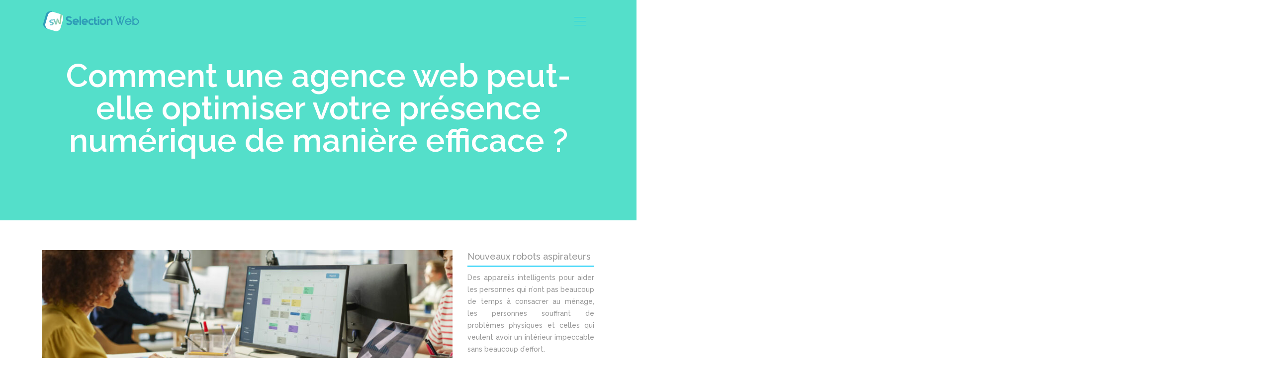

--- FILE ---
content_type: text/html; charset=UTF-8
request_url: https://www.selection-web.fr/comment-une-agence-web-peut-elle-optimiser-votre-presence-numerique-de-maniere-efficace/
body_size: 9137
content:
<!DOCTYPE html>
<html>
<head lang="fr-FR">
<meta charset="UTF-8">
<meta name="viewport" content="width=device-width">
<link rel="shortcut icon" href="https://www.selection-web.fr/wp-content/uploads/2018/12/favicon-selection-web.png" /><link val="default" ver="v 3.18.4" />
<meta name='robots' content='max-image-preview:large' />
<link rel='dns-prefetch' href='//stackpath.bootstrapcdn.com' />
<title></title><meta name="description" content=""><link rel="alternate" title="oEmbed (JSON)" type="application/json+oembed" href="https://www.selection-web.fr/wp-json/oembed/1.0/embed?url=https%3A%2F%2Fwww.selection-web.fr%2Fcomment-une-agence-web-peut-elle-optimiser-votre-presence-numerique-de-maniere-efficace%2F" />
<link rel="alternate" title="oEmbed (XML)" type="text/xml+oembed" href="https://www.selection-web.fr/wp-json/oembed/1.0/embed?url=https%3A%2F%2Fwww.selection-web.fr%2Fcomment-une-agence-web-peut-elle-optimiser-votre-presence-numerique-de-maniere-efficace%2F&#038;format=xml" />
<style id='wp-img-auto-sizes-contain-inline-css' type='text/css'>
img:is([sizes=auto i],[sizes^="auto," i]){contain-intrinsic-size:3000px 1500px}
/*# sourceURL=wp-img-auto-sizes-contain-inline-css */
</style>
<style id='wp-block-library-inline-css' type='text/css'>
:root{--wp-block-synced-color:#7a00df;--wp-block-synced-color--rgb:122,0,223;--wp-bound-block-color:var(--wp-block-synced-color);--wp-editor-canvas-background:#ddd;--wp-admin-theme-color:#007cba;--wp-admin-theme-color--rgb:0,124,186;--wp-admin-theme-color-darker-10:#006ba1;--wp-admin-theme-color-darker-10--rgb:0,107,160.5;--wp-admin-theme-color-darker-20:#005a87;--wp-admin-theme-color-darker-20--rgb:0,90,135;--wp-admin-border-width-focus:2px}@media (min-resolution:192dpi){:root{--wp-admin-border-width-focus:1.5px}}.wp-element-button{cursor:pointer}:root .has-very-light-gray-background-color{background-color:#eee}:root .has-very-dark-gray-background-color{background-color:#313131}:root .has-very-light-gray-color{color:#eee}:root .has-very-dark-gray-color{color:#313131}:root .has-vivid-green-cyan-to-vivid-cyan-blue-gradient-background{background:linear-gradient(135deg,#00d084,#0693e3)}:root .has-purple-crush-gradient-background{background:linear-gradient(135deg,#34e2e4,#4721fb 50%,#ab1dfe)}:root .has-hazy-dawn-gradient-background{background:linear-gradient(135deg,#faaca8,#dad0ec)}:root .has-subdued-olive-gradient-background{background:linear-gradient(135deg,#fafae1,#67a671)}:root .has-atomic-cream-gradient-background{background:linear-gradient(135deg,#fdd79a,#004a59)}:root .has-nightshade-gradient-background{background:linear-gradient(135deg,#330968,#31cdcf)}:root .has-midnight-gradient-background{background:linear-gradient(135deg,#020381,#2874fc)}:root{--wp--preset--font-size--normal:16px;--wp--preset--font-size--huge:42px}.has-regular-font-size{font-size:1em}.has-larger-font-size{font-size:2.625em}.has-normal-font-size{font-size:var(--wp--preset--font-size--normal)}.has-huge-font-size{font-size:var(--wp--preset--font-size--huge)}.has-text-align-center{text-align:center}.has-text-align-left{text-align:left}.has-text-align-right{text-align:right}.has-fit-text{white-space:nowrap!important}#end-resizable-editor-section{display:none}.aligncenter{clear:both}.items-justified-left{justify-content:flex-start}.items-justified-center{justify-content:center}.items-justified-right{justify-content:flex-end}.items-justified-space-between{justify-content:space-between}.screen-reader-text{border:0;clip-path:inset(50%);height:1px;margin:-1px;overflow:hidden;padding:0;position:absolute;width:1px;word-wrap:normal!important}.screen-reader-text:focus{background-color:#ddd;clip-path:none;color:#444;display:block;font-size:1em;height:auto;left:5px;line-height:normal;padding:15px 23px 14px;text-decoration:none;top:5px;width:auto;z-index:100000}html :where(.has-border-color){border-style:solid}html :where([style*=border-top-color]){border-top-style:solid}html :where([style*=border-right-color]){border-right-style:solid}html :where([style*=border-bottom-color]){border-bottom-style:solid}html :where([style*=border-left-color]){border-left-style:solid}html :where([style*=border-width]){border-style:solid}html :where([style*=border-top-width]){border-top-style:solid}html :where([style*=border-right-width]){border-right-style:solid}html :where([style*=border-bottom-width]){border-bottom-style:solid}html :where([style*=border-left-width]){border-left-style:solid}html :where(img[class*=wp-image-]){height:auto;max-width:100%}:where(figure){margin:0 0 1em}html :where(.is-position-sticky){--wp-admin--admin-bar--position-offset:var(--wp-admin--admin-bar--height,0px)}@media screen and (max-width:600px){html :where(.is-position-sticky){--wp-admin--admin-bar--position-offset:0px}}

/*# sourceURL=wp-block-library-inline-css */
</style><style id='global-styles-inline-css' type='text/css'>
:root{--wp--preset--aspect-ratio--square: 1;--wp--preset--aspect-ratio--4-3: 4/3;--wp--preset--aspect-ratio--3-4: 3/4;--wp--preset--aspect-ratio--3-2: 3/2;--wp--preset--aspect-ratio--2-3: 2/3;--wp--preset--aspect-ratio--16-9: 16/9;--wp--preset--aspect-ratio--9-16: 9/16;--wp--preset--color--black: #000000;--wp--preset--color--cyan-bluish-gray: #abb8c3;--wp--preset--color--white: #ffffff;--wp--preset--color--pale-pink: #f78da7;--wp--preset--color--vivid-red: #cf2e2e;--wp--preset--color--luminous-vivid-orange: #ff6900;--wp--preset--color--luminous-vivid-amber: #fcb900;--wp--preset--color--light-green-cyan: #7bdcb5;--wp--preset--color--vivid-green-cyan: #00d084;--wp--preset--color--pale-cyan-blue: #8ed1fc;--wp--preset--color--vivid-cyan-blue: #0693e3;--wp--preset--color--vivid-purple: #9b51e0;--wp--preset--gradient--vivid-cyan-blue-to-vivid-purple: linear-gradient(135deg,rgb(6,147,227) 0%,rgb(155,81,224) 100%);--wp--preset--gradient--light-green-cyan-to-vivid-green-cyan: linear-gradient(135deg,rgb(122,220,180) 0%,rgb(0,208,130) 100%);--wp--preset--gradient--luminous-vivid-amber-to-luminous-vivid-orange: linear-gradient(135deg,rgb(252,185,0) 0%,rgb(255,105,0) 100%);--wp--preset--gradient--luminous-vivid-orange-to-vivid-red: linear-gradient(135deg,rgb(255,105,0) 0%,rgb(207,46,46) 100%);--wp--preset--gradient--very-light-gray-to-cyan-bluish-gray: linear-gradient(135deg,rgb(238,238,238) 0%,rgb(169,184,195) 100%);--wp--preset--gradient--cool-to-warm-spectrum: linear-gradient(135deg,rgb(74,234,220) 0%,rgb(151,120,209) 20%,rgb(207,42,186) 40%,rgb(238,44,130) 60%,rgb(251,105,98) 80%,rgb(254,248,76) 100%);--wp--preset--gradient--blush-light-purple: linear-gradient(135deg,rgb(255,206,236) 0%,rgb(152,150,240) 100%);--wp--preset--gradient--blush-bordeaux: linear-gradient(135deg,rgb(254,205,165) 0%,rgb(254,45,45) 50%,rgb(107,0,62) 100%);--wp--preset--gradient--luminous-dusk: linear-gradient(135deg,rgb(255,203,112) 0%,rgb(199,81,192) 50%,rgb(65,88,208) 100%);--wp--preset--gradient--pale-ocean: linear-gradient(135deg,rgb(255,245,203) 0%,rgb(182,227,212) 50%,rgb(51,167,181) 100%);--wp--preset--gradient--electric-grass: linear-gradient(135deg,rgb(202,248,128) 0%,rgb(113,206,126) 100%);--wp--preset--gradient--midnight: linear-gradient(135deg,rgb(2,3,129) 0%,rgb(40,116,252) 100%);--wp--preset--font-size--small: 13px;--wp--preset--font-size--medium: 20px;--wp--preset--font-size--large: 36px;--wp--preset--font-size--x-large: 42px;--wp--preset--spacing--20: 0.44rem;--wp--preset--spacing--30: 0.67rem;--wp--preset--spacing--40: 1rem;--wp--preset--spacing--50: 1.5rem;--wp--preset--spacing--60: 2.25rem;--wp--preset--spacing--70: 3.38rem;--wp--preset--spacing--80: 5.06rem;--wp--preset--shadow--natural: 6px 6px 9px rgba(0, 0, 0, 0.2);--wp--preset--shadow--deep: 12px 12px 50px rgba(0, 0, 0, 0.4);--wp--preset--shadow--sharp: 6px 6px 0px rgba(0, 0, 0, 0.2);--wp--preset--shadow--outlined: 6px 6px 0px -3px rgb(255, 255, 255), 6px 6px rgb(0, 0, 0);--wp--preset--shadow--crisp: 6px 6px 0px rgb(0, 0, 0);}:where(.is-layout-flex){gap: 0.5em;}:where(.is-layout-grid){gap: 0.5em;}body .is-layout-flex{display: flex;}.is-layout-flex{flex-wrap: wrap;align-items: center;}.is-layout-flex > :is(*, div){margin: 0;}body .is-layout-grid{display: grid;}.is-layout-grid > :is(*, div){margin: 0;}:where(.wp-block-columns.is-layout-flex){gap: 2em;}:where(.wp-block-columns.is-layout-grid){gap: 2em;}:where(.wp-block-post-template.is-layout-flex){gap: 1.25em;}:where(.wp-block-post-template.is-layout-grid){gap: 1.25em;}.has-black-color{color: var(--wp--preset--color--black) !important;}.has-cyan-bluish-gray-color{color: var(--wp--preset--color--cyan-bluish-gray) !important;}.has-white-color{color: var(--wp--preset--color--white) !important;}.has-pale-pink-color{color: var(--wp--preset--color--pale-pink) !important;}.has-vivid-red-color{color: var(--wp--preset--color--vivid-red) !important;}.has-luminous-vivid-orange-color{color: var(--wp--preset--color--luminous-vivid-orange) !important;}.has-luminous-vivid-amber-color{color: var(--wp--preset--color--luminous-vivid-amber) !important;}.has-light-green-cyan-color{color: var(--wp--preset--color--light-green-cyan) !important;}.has-vivid-green-cyan-color{color: var(--wp--preset--color--vivid-green-cyan) !important;}.has-pale-cyan-blue-color{color: var(--wp--preset--color--pale-cyan-blue) !important;}.has-vivid-cyan-blue-color{color: var(--wp--preset--color--vivid-cyan-blue) !important;}.has-vivid-purple-color{color: var(--wp--preset--color--vivid-purple) !important;}.has-black-background-color{background-color: var(--wp--preset--color--black) !important;}.has-cyan-bluish-gray-background-color{background-color: var(--wp--preset--color--cyan-bluish-gray) !important;}.has-white-background-color{background-color: var(--wp--preset--color--white) !important;}.has-pale-pink-background-color{background-color: var(--wp--preset--color--pale-pink) !important;}.has-vivid-red-background-color{background-color: var(--wp--preset--color--vivid-red) !important;}.has-luminous-vivid-orange-background-color{background-color: var(--wp--preset--color--luminous-vivid-orange) !important;}.has-luminous-vivid-amber-background-color{background-color: var(--wp--preset--color--luminous-vivid-amber) !important;}.has-light-green-cyan-background-color{background-color: var(--wp--preset--color--light-green-cyan) !important;}.has-vivid-green-cyan-background-color{background-color: var(--wp--preset--color--vivid-green-cyan) !important;}.has-pale-cyan-blue-background-color{background-color: var(--wp--preset--color--pale-cyan-blue) !important;}.has-vivid-cyan-blue-background-color{background-color: var(--wp--preset--color--vivid-cyan-blue) !important;}.has-vivid-purple-background-color{background-color: var(--wp--preset--color--vivid-purple) !important;}.has-black-border-color{border-color: var(--wp--preset--color--black) !important;}.has-cyan-bluish-gray-border-color{border-color: var(--wp--preset--color--cyan-bluish-gray) !important;}.has-white-border-color{border-color: var(--wp--preset--color--white) !important;}.has-pale-pink-border-color{border-color: var(--wp--preset--color--pale-pink) !important;}.has-vivid-red-border-color{border-color: var(--wp--preset--color--vivid-red) !important;}.has-luminous-vivid-orange-border-color{border-color: var(--wp--preset--color--luminous-vivid-orange) !important;}.has-luminous-vivid-amber-border-color{border-color: var(--wp--preset--color--luminous-vivid-amber) !important;}.has-light-green-cyan-border-color{border-color: var(--wp--preset--color--light-green-cyan) !important;}.has-vivid-green-cyan-border-color{border-color: var(--wp--preset--color--vivid-green-cyan) !important;}.has-pale-cyan-blue-border-color{border-color: var(--wp--preset--color--pale-cyan-blue) !important;}.has-vivid-cyan-blue-border-color{border-color: var(--wp--preset--color--vivid-cyan-blue) !important;}.has-vivid-purple-border-color{border-color: var(--wp--preset--color--vivid-purple) !important;}.has-vivid-cyan-blue-to-vivid-purple-gradient-background{background: var(--wp--preset--gradient--vivid-cyan-blue-to-vivid-purple) !important;}.has-light-green-cyan-to-vivid-green-cyan-gradient-background{background: var(--wp--preset--gradient--light-green-cyan-to-vivid-green-cyan) !important;}.has-luminous-vivid-amber-to-luminous-vivid-orange-gradient-background{background: var(--wp--preset--gradient--luminous-vivid-amber-to-luminous-vivid-orange) !important;}.has-luminous-vivid-orange-to-vivid-red-gradient-background{background: var(--wp--preset--gradient--luminous-vivid-orange-to-vivid-red) !important;}.has-very-light-gray-to-cyan-bluish-gray-gradient-background{background: var(--wp--preset--gradient--very-light-gray-to-cyan-bluish-gray) !important;}.has-cool-to-warm-spectrum-gradient-background{background: var(--wp--preset--gradient--cool-to-warm-spectrum) !important;}.has-blush-light-purple-gradient-background{background: var(--wp--preset--gradient--blush-light-purple) !important;}.has-blush-bordeaux-gradient-background{background: var(--wp--preset--gradient--blush-bordeaux) !important;}.has-luminous-dusk-gradient-background{background: var(--wp--preset--gradient--luminous-dusk) !important;}.has-pale-ocean-gradient-background{background: var(--wp--preset--gradient--pale-ocean) !important;}.has-electric-grass-gradient-background{background: var(--wp--preset--gradient--electric-grass) !important;}.has-midnight-gradient-background{background: var(--wp--preset--gradient--midnight) !important;}.has-small-font-size{font-size: var(--wp--preset--font-size--small) !important;}.has-medium-font-size{font-size: var(--wp--preset--font-size--medium) !important;}.has-large-font-size{font-size: var(--wp--preset--font-size--large) !important;}.has-x-large-font-size{font-size: var(--wp--preset--font-size--x-large) !important;}
/*# sourceURL=global-styles-inline-css */
</style>

<style id='classic-theme-styles-inline-css' type='text/css'>
/*! This file is auto-generated */
.wp-block-button__link{color:#fff;background-color:#32373c;border-radius:9999px;box-shadow:none;text-decoration:none;padding:calc(.667em + 2px) calc(1.333em + 2px);font-size:1.125em}.wp-block-file__button{background:#32373c;color:#fff;text-decoration:none}
/*# sourceURL=/wp-includes/css/classic-themes.min.css */
</style>
<link rel='stylesheet' id='default-css' href='https://www.selection-web.fr/wp-content/themes/factory-templates-3/style.css?ver=5be6c4afaa2944c2d56de8a6ac69c499' type='text/css' media='all' />
<link rel='stylesheet' id='bootstrap4-css' href='https://www.selection-web.fr/wp-content/themes/factory-templates-3/css/bootstrap4/bootstrap.min.css?ver=5be6c4afaa2944c2d56de8a6ac69c499' type='text/css' media='all' />
<link rel='stylesheet' id='font-awesome-css' href='https://stackpath.bootstrapcdn.com/font-awesome/4.7.0/css/font-awesome.min.css?ver=5be6c4afaa2944c2d56de8a6ac69c499' type='text/css' media='all' />
<link rel='stylesheet' id='aos-css' href='https://www.selection-web.fr/wp-content/themes/factory-templates-3/css/aos.css?ver=5be6c4afaa2944c2d56de8a6ac69c499' type='text/css' media='all' />
<link rel='stylesheet' id='global-css' href='https://www.selection-web.fr/wp-content/themes/factory-templates-3/css/global.css?ver=5be6c4afaa2944c2d56de8a6ac69c499' type='text/css' media='all' />
<link rel='stylesheet' id='style-css' href='https://www.selection-web.fr/wp-content/themes/factory-templates-3/css/template.css?ver=5be6c4afaa2944c2d56de8a6ac69c499' type='text/css' media='all' />
<script type="text/javascript" src="https://www.selection-web.fr/wp-content/themes/factory-templates-3/js/jquery.min.js?ver=5be6c4afaa2944c2d56de8a6ac69c499" id="jquery-js"></script>
<link rel="https://api.w.org/" href="https://www.selection-web.fr/wp-json/" /><link rel="alternate" title="JSON" type="application/json" href="https://www.selection-web.fr/wp-json/wp/v2/posts/5852" /><link rel="EditURI" type="application/rsd+xml" title="RSD" href="https://www.selection-web.fr/xmlrpc.php?rsd" />
<link rel="canonical" href="https://www.selection-web.fr/comment-une-agence-web-peut-elle-optimiser-votre-presence-numerique-de-maniere-efficace/" />
<link rel='shortlink' href='https://www.selection-web.fr/?p=5852' />
<meta name="google-site-verification" content="J0Zq6K4F5oDgbfuT-qg5yYguL5knBpJQnfiPi70ySHk" />
<meta name="google-site-verification" content="9wlHE8W1dfJO_DvPcg3wdPV05cKs_yVtPGdYGbFiBTk" />
<!-- Global site tag (gtag.js) - Google Analytics -->
<script async src="https://www.googletagmanager.com/gtag/js?id=UA-201031500-3"></script>
<script>
  window.dataLayer = window.dataLayer || [];
  function gtag(){dataLayer.push(arguments);}
  gtag('js', new Date());

  gtag('config', 'UA-201031500-3');
</script>
<link rel="preconnect" href="https://fonts.googleapis.com">
<link rel="preconnect" href="https://fonts.gstatic.com" crossorigin>
<link href="https://fonts.googleapis.com/css2?family=Raleway:wght@500;600&display=swap" rel="stylesheet"> <style type="text/css">
  
.default_color_background,.menu-bars{background-color : #04CAFA }
.default_color_text,a,h1 span,h2 span,h3 span,h4 span,h5 span,h6 span{color :#04CAFA }
.navigation li a,.navigation li.disabled,.navigation li.active a,.owl-dots .owl-dot.active span,.owl-dots .owl-dot:hover span{background-color: #04CAFA;}
.block-spc{border-color:#04CAFA}
.default_color_border{border-color : #04CAFA }
.fa-bars,.overlay-nav .close{color: #04CAFA;}
nav li a:after{background-color: #04CAFA;}
a{color : #04CAFA }
a:hover{color : #04CAFA }
body:not(.home) .main-menu{position: absolute;}
.scrolling-down{background-color:#31D6E6;}
.overlay-menu,.creative-menu .menu-right,.animated-btn-menu .line{background-color:#000;}
.main-menu{box-shadow: none;-moz-box-shadow: none;-webkit-box-shadow: none;}
.main-menu.scrolling-down{-webkit-box-shadow: 0 2px 13px 0 rgba(0, 0, 0, .1);-moz-box-shadow: 0 2px 13px 0 rgba(0, 0, 0, .1);box-shadow: 0 2px 13px 0 rgba(0, 0, 0, .1);}   
nav li a{color:#fff!important;}
nav li:hover > a,.current-menu-item > a{color:#2ad4e5!important;}
.archive h1{color:#fff!important;}
.archive h1,.single h1{text-align:center!important;}
.single h1{color:#fff!important;}
.archive .readmore{background-color:#04CAFA;}
.archive .readmore{color:#fff;}
.archive .readmore{padding:8px 16px;}
.scrolling-down .logo-main{display: none;}
.scrolling-down .logo-sticky{display:inline-block;}
.single h2{font-size:22px!important}    
.single h3{font-size:18px!important}    
.single h4{font-size:15px!important}    
.single h5{font-size:15px!important}    
.single h6{font-size:15px!important}    
@media(max-width: 1024px){.main-menu.scrolling-down{position: fixed !important;}}
@import url('https://fonts.googleapis.com/css?family=Raleway:400,700');
.single-element{padding:10px;border-bottom-width: 2px;
}
.single-element:hover{
background-color: #fff;
box-shadow: 0 10px 25px rgba(0, 0, 0, 0.1);
border-bottom-width: 2px;
border-bottom-style: solid;
}
.single-element2{padding:10px;}
.single-element2:hover{
/*background-color: #fff;
box-shadow: 0 10px 25px rgba(0, 0, 0, 0.1);*/
}
.subheader{
background-size:cover;
padding: 120px 0;
background-size: cover;
background-color:#54DFCA;
}
.archive .subheader,.single .subheader{margin-bottom: 60px;}
.subheader .title{
font-size:45px;
}
.archive h2{font-size:25px}
.archive img{width:100%;height:auto;}
.single .sidebar a{font-size:14px}
.sidebar-widget {
    font-size: 20px;
    margin-bottom: 10px;
    border-bottom: 2px solid #07caf6;
    padding-bottom: 5px;
}
body, button, span.date_label, .timeline_items li h3 span, input[type="submit"], input[type="reset"], input[type="button"], input[type="text"], input[type="password"], input[type="tel"], input[type="email"], textarea, select, .offer_li .title h3 {
	font-family: 'Raleway', sans-serif;
}
#menu>ul>li>a, .action_button, #overlay-menu ul li a {
	font-family: 'Raleway', sans-serif;
}
.subheader .title {
	font-family: 'Raleway', sans-serif;
}
h1, h2, h3, h4, .text-logo #logo {
	font-family: 'Raleway', sans-serif;
}
h5, h6 {
	font-family: 'Raleway', sans-serif;
}
blockquote {
	font-family: 'Raleway', sans-serif;
}
.chart_box .chart .num, .counter .desc_wrapper .number-wrapper, .how_it_works .image .number, .pricing-box .plan-header .price, .quick_fact .number-wrapper, .woocommerce .product div.entry-summary .price {
	font-family: 'Raleway', sans-serif;
}
body {
	font-size: 16px;
	line-height: 26px;
	font-weight: 300;
	letter-spacing: 0px;
}
big, .big {
	font-size: 18px;
	line-height: 28px;
	font-weight: 300;
	letter-spacing: 0px;
}
#menu>ul>li>a, a.button.action_button, #overlay-menu ul li a {
	font-size: 16px;
	font-weight: 600;
	letter-spacing: 0px;
}
#overlay-menu ul li a {
	line-height: 24px;
}
.subheader .title {
	font-size: 65px;
	line-height: 65px;
	font-weight: 700;
	letter-spacing: 0px;
}
h1, .text-logo #logo {
	font-size: 48px;
	line-height: 50px;
	font-weight: 600;
	letter-spacing: 0px;
}
h2 {
	font-size: 45px;
	line-height: 55px;
	font-weight: 600;
	letter-spacing: 0px;
}
h3 {
	font-size: 35px;
	line-height: 45px;
	font-weight: 600;
	letter-spacing: 0px;
}
h4 {
	font-size: 19px;
	line-height: 29px;
	font-weight: 600;
	letter-spacing: 0px;
}
h5 {
	font-size: 17px;
	line-height: 27px;
	font-weight: 600;
	letter-spacing: 0px;
}
h6 {
	font-size: 13px;
	line-height: 25px;
	font-weight: 600;
	letter-spacing: 0px;
}
.single h2{
	font-size: 34px;
}
.single h3{
	font-size: 28px;
}
.single h4{
	font-size: 22px;
}
#Intro .intro-title {
	font-size: 70px;
	line-height: 70px;
	font-weight: 400;
	letter-spacing: 0px;
}
p{
	font-size: 14px;
    font-weight: 500;
    line-height: 24px;
}
.sticky-tb-color #Top_bar.is-sticky {background-color:#2ad4e5}
.archive .one-second a:hover{text-decoration-color:#04CAFA;}
footer .footer_copy .copyright {
    float: none;
    text-align: center;
}
body:not(.home) #Wrapper{box-shadow:none;}
body{font-family: 'Raleway', sans-serif;color:#979797}
nav .default_color_border{border:transparent}</style>
</head>
<body class="wp-singular post-template-default single single-post postid-5852 single-format-standard wp-theme-factory-templates-3 catid-1 " style="">
<div id="mask-menu"></div>	
<div id="before-menu"></div>
<nav class="navbar click-menu creative-menu main-menu">
<div class="container">
<a id="logo" href="https://www.selection-web.fr">
<img class="logo-main" src="/wp-content/uploads/2024/03/logo-selection-web-1.png" alt="logo">
<img class="logo-sticky" src="/wp-content/uploads/2024/03/logo-selection-web-1.png" alt="logo"></a>
<button class="navbar-toggler persp default_color_border" type="button">
<div class="menu_btn">	
<div class="menu-bars"></div>
<div class="menu-bars"></div>
<div class="menu-bars"></div>
</div>
</button>
<div class="menu-right">
<div class="close"><i class="fa fa-times-thin fa-2x" aria-hidden="true"></i></div>	
<ul id="main-menu" class="navbar-nav"><li id="menu-item-4593" class="menu-item menu-item-type-taxonomy menu-item-object-category"><a href="https://www.selection-web.fr/shopping/">Shopping</a></li>
<li id="menu-item-4590" class="menu-item menu-item-type-taxonomy menu-item-object-category current-post-ancestor current-menu-parent current-post-parent"><a href="https://www.selection-web.fr/culture-loisirs/">Culture &#8211; Loisirs</a></li>
<li id="menu-item-4597" class="menu-item menu-item-type-taxonomy menu-item-object-category"><a href="https://www.selection-web.fr/maison-travaux/">Maison &#8211; Travaux</a></li>
<li id="menu-item-4591" class="menu-item menu-item-type-taxonomy menu-item-object-category"><a href="https://www.selection-web.fr/artisanat-entreprise/">Artisanat &#8211; Entreprise</a></li>
<li id="menu-item-4599" class="menu-item menu-item-type-taxonomy menu-item-object-category"><a href="https://www.selection-web.fr/bien-etre/">Bien-être</a></li>
<li id="menu-item-4598" class="menu-item menu-item-type-taxonomy menu-item-object-category"><a href="https://www.selection-web.fr/alimentation/">Alimentation</a></li>
<li id="menu-item-4592" class="menu-item menu-item-type-taxonomy menu-item-object-category"><a href="https://www.selection-web.fr/auto-moto/">Auto &#8211; Moto</a></li>
<li id="menu-item-4594" class="menu-item menu-item-type-taxonomy menu-item-object-category"><a href="https://www.selection-web.fr/immobilier/">Immobilier</a></li>
<li id="menu-item-4595" class="menu-item menu-item-type-taxonomy menu-item-object-category"><a href="https://www.selection-web.fr/informatique/">Informatique</a></li>
<li id="menu-item-5103" class="menu-item menu-item-type-taxonomy menu-item-object-category"><a href="https://www.selection-web.fr/divers/">Divers</a></li>
</ul></div>
</div>
</nav>
<div class="main">
	<div class="subheader" style="background-position:top;">
<div id="mask" style=""></div>	<div class="container"><h1 class="title">Comment une agence web peut-elle optimiser votre présence numérique de manière efficace ?</h1></div>
</div>
<div class="container">
<div class="row">
<div class="post-data col-md-9 col-lg-9 col-xs-12">
<div class="post-thumb text-center">
<img width="880" height="300" src="https://www.selection-web.fr/wp-content/uploads/2024/02/020220241706837357-880x300.jpeg" class="attachment-post-large size-post-large wp-post-image" alt="agence web" decoding="async" fetchpriority="high" /></div>
<div class="blog-post-content">
<p>L&rsquo;ère numérique a transformé le paysage des affaires, rendant une présence en ligne solide et efficace indispensable pour toute entreprise. L&rsquo;engagement d&rsquo;une agence web présente alors une valeur inestimable pour sublimer cette présence numérique. De l&rsquo;optimisation SEO à la création de contenu de qualité, en passant par des stratégies de design web attrayantes, une agence web compétente est un véritable pilier de réussite. Sa maîtrise approfondie des outils de marketing digital et sa capacité à gérer la publicité en ligne renforcent la visibilité de l&rsquo;entreprise, la rendent attrayante sur les réseaux sociaux et garantissent une interaction réussie avec la clientèle.</p>
<h2>Stratégies d&rsquo;optimisation numérique par une agence web</h2>
<p>Avec l&rsquo;avènement du numérique, disposer d&rsquo;une présence en ligne solide et visible est devenu primordial pour toutes entreprises. L&rsquo;optimisation numérique, qui comprend le référencement SEO, la qualité du contenu et le design web, est un levier de développement essentiel. Une agence web, telle que <a href="https://www.boondooa.com/" target="_blank">boondooa.com</a>, dotée d&rsquo;une expertise approfondie dans ce domaine, peut grandement contribuer à cet objectif.</p>
<h3>L&rsquo;impact du référencement SEO dans l&rsquo;optimisation numérique</h3>
<p>Le référencement SEO joue un rôle capital dans l&rsquo;optimisation numérique. Son rôle consiste à améliorer la visibilité d&rsquo;un site web sur les moteurs de recherche, augmentant ainsi le trafic et les conversions. Une agence web met en œuvre des stratégies SEO efficaces pour atteindre ces objectifs.</p>
<h3>La qualité du contenu digital : un facteur clé de succès</h3>
<p>Offrir un contenu de qualité est essentiel pour attirer et fidéliser les visiteurs. Un contenu pertinent et bien structuré encourage les visiteurs à passer plus de temps sur le site et à s&rsquo;engager davantage, ce qui se traduit par une amélioration de la performance du site.</p>
<h3>L&rsquo;importance du design et du développement web dans l&rsquo;optimisation numérique</h3>
<p>Un bon design et un développement web bien conçu sont indispensables pour une expérience utilisateur optimale. Ces éléments influencent la facilité d&rsquo;utilisation du site, sa fonctionnalité et son esthétisme, qui sont tous des facteurs clés pour attirer et retenir les visiteurs.</p>
<h2>Expertise et services offerts par les agences digitales pour renforcer la visibilité en ligne</h2>
<p>L&rsquo;expertise des agences digitales joue un rôle clé dans l&rsquo;optimisation de la présence numérique. Leurs services variés permettent de renforcer la visibilité en ligne. Des stratégies d&rsquo;optimisation SEO bien élaborées sont souvent mises en œuvre pour améliorer le positionnement des sites internet sur les moteurs de recherche.</p>
<p>Les agences digitales offrent une gamme de services de marketing digital et de publicité en ligne. Ces services permettent d&rsquo;augmenter la visibilité des sites web et d&rsquo;atteindre un public plus large. Le marketing sur les médias sociaux est un autre service crucial qu&rsquo;offrent ces agences pour accroître la notoriété de la marque.</p>
<p>En outre, les agences digitales fournissent des services d&rsquo;optimisation du taux de conversion. Cela implique l&rsquo;amélioration de l&rsquo;interface utilisateur et de l&rsquo;expérience utilisateur pour encourager les visiteurs à effectuer une action souhaitée sur le site. Elles offrent également des services d&rsquo;analyse et de suivi de performance pour évaluer l&rsquo;efficacité des stratégies mises en place.</p>
<h2>Renforcer la présence sur les réseaux sociaux</h2>
<p>Face à l&rsquo;essor du digital, une agence web se positionne comme l&rsquo;alliée idéale pour optimiser une présence numérique. En ciblant les plateformes de médias sociaux les plus pertinentes, elle permet d&rsquo;atteindre un public plus large et d&rsquo;accroître la notoriété d&rsquo;une marque.</p>
<h3>Utilisation des outils de marketing pour augmenter les likes et comments</h3>
<p>Grâce à l&rsquo;exploitation des outils d&rsquo;analyse, l&rsquo;agence web met en place des <a href="https://www.webservices-consulting.ch/" target="_blank">stratégies digitales</a> ciblées. Ces outils permettent de suivre les performances, d&rsquo;analyser les tendances et d&rsquo;ajuster les plans d&rsquo;action en conséquence.</p>
<h3>Création de contenu attrayant pour les réseaux sociaux</h3>
<p>La création de contenu est au cœur de toute stratégie visant à renforcer la présence sur les réseaux sociaux. Un contenu attractif, interactif et de grande qualité capte l&rsquo;attention du public. Les agences web mettent à profit leur expertise pour produire des contenus variés, allant des infographies aux vidéos en passant par les articles de blog.</p>
<h3>Gestion de la publicité en ligne</h3>
<p>La publicité en ligne est un levier puissant pour augmenter la visibilité et l&rsquo;engagement. En exploitant les capacités de ciblage précis offertes par les plateformes de médias sociaux, une agence web peut diffuser des publicités pertinentes auprès d&rsquo;un public ciblé, stimulant ainsi l&rsquo;engagement et la conversion.</p>






<div class="row nav-post-cat"><div class="col-6"><a href="https://www.selection-web.fr/comment-voyager-tout-en-respectant-l-environnement/"><i class="fa fa-arrow-left" aria-hidden="true"></i>Comment voyager tout en respectant l&rsquo;environnement ?</a></div><div class="col-6"><a href="https://www.selection-web.fr/comment-construire-une-strategie-efficace-en-marketing-digital/"><i class="fa fa-arrow-left" aria-hidden="true"></i>Comment construire une stratégie efficace en marketing digital ?</a></div></div>
	
</div>


</div>
<div class="col-md-3 col-xs-12 col-lg-3">
<div class="sidebar">
<div class="widget-area">
<div class="widget_sidebar"><div class="sidebar-widget">Nouveaux robots aspirateurs</div>			<div class="textwidget"><p>Des appareils intelligents pour aider les personnes qui n&rsquo;ont pas beaucoup de temps à consacrer au ménage, les personnes souffrant de problèmes physiques et celles qui veulent avoir un intérieur impeccable sans beaucoup d&rsquo;effort.</p>
</div>
		</div><div class="widget_sidebar"><div class="sidebar-widget">Lingerie fine pour femmes rondes</div>			<div class="textwidget"><p>Une large sélection de lingerie fine pour la beauté des femmes rondes : corsets, Guêpières, Bas, Porte-Jarretelles, Soutiens-gorge, Culottes, Retro ou tendance. Matières soyeuses et coupes mettant en valeur les formes et la beauté des femmes.</p>
</div>
		</div><div class="widget_sidebar"><div class="sidebar-widget">Stop aux mauvaises habitudes alimentaires !</div>			<div class="textwidget"><p>Adopter de bonnes habitudes alimentaires n’est pas si difficile. Ne vous laissez pas tenté par la nourriture et tâchez à ce que vos envies ne prennent pas le dessus sur votre volonté d&rsquo;équilibrer vos menus. C&rsquo;est à vous de décider le contenu de vos plats.</p>
</div>
		</div>



<style>
	.nav-post-cat .col-6 i{
		display: inline-block;
		position: absolute;
	}
	.nav-post-cat .col-6 a{
		position: relative;
	}
	.nav-post-cat .col-6:nth-child(1) a{
		padding-left: 18px;
		float: left;
	}
	.nav-post-cat .col-6:nth-child(1) i{
		left: 0;
	}
	.nav-post-cat .col-6:nth-child(2) a{
		padding-right: 18px;
		float: right;
	}
	.nav-post-cat .col-6:nth-child(2) i{
		transform: rotate(180deg);
		right: 0;
	}
	.nav-post-cat .col-6:nth-child(2){
		text-align: right;
	}
</style>




</div>
</div>
</div>
<script type="text/javascript">
$(document).ready(function() {
$( ".blog-post-content img" ).on( "click", function() {
var url_img = $(this).attr('src');
$('.img-fullscreen').html("<div><img src='"+url_img+"'></div>");
$('.img-fullscreen').fadeIn();
});
$('.img-fullscreen').on( "click", function() {
$(this).empty();
$('.img-fullscreen').hide();
});
});
</script>
</div>
  


</div>
</div>


<footer  style="">
<div class="container">
<div class="row">
<div class='col-md-12 copyright'>Profitez du meilleur de l'information du web.</div>
</div>
</div></footer>

<script type="speculationrules">
{"prefetch":[{"source":"document","where":{"and":[{"href_matches":"/*"},{"not":{"href_matches":["/wp-*.php","/wp-admin/*","/wp-content/uploads/*","/wp-content/*","/wp-content/plugins/*","/wp-content/themes/factory-templates-3/*","/*\\?(.+)"]}},{"not":{"selector_matches":"a[rel~=\"nofollow\"]"}},{"not":{"selector_matches":".no-prefetch, .no-prefetch a"}}]},"eagerness":"conservative"}]}
</script>
<p class="text-center" style="margin-bottom: 0px"><a href="/plan-du-site/">Plan du site</a></p><script type="text/javascript" src="https://www.selection-web.fr/wp-content/themes/factory-templates-3/js/bootstrap.min.js" id="bootstrap4-js"></script>
<script type="text/javascript" src="https://www.selection-web.fr/wp-content/themes/factory-templates-3/js/aos.js" id="aos-js"></script>
<script type="text/javascript" src="https://www.selection-web.fr/wp-content/themes/factory-templates-3/js/rellax.min.js" id="rellax-js"></script>
<script type="text/javascript" src="https://www.selection-web.fr/wp-content/themes/factory-templates-3/js/default_script.js" id="default_script-js"></script>



<script type="text/javascript">
jQuery('.remove-margin-bottom').parent(".so-panel").css("margin-bottom","0px");

let calcScrollValue = () => {
  let scrollProgress = document.getElementById("progress");
  let progressValue = document.getElementById("back_to_top");
  let pos = document.documentElement.scrollTop;
  let calcHeight = document.documentElement.scrollHeight - document.documentElement.clientHeight;
  let scrollValue = Math.round((pos * 100) / calcHeight);
  if (pos > 500) {
    progressValue.style.display = "grid";
  } else {
    progressValue.style.display = "none";
  }
  scrollProgress.addEventListener("click", () => {
    document.documentElement.scrollTop = 0;
  });
  scrollProgress.style.background = `conic-gradient( ${scrollValue}%, #fff ${scrollValue}%)`;
};
window.onscroll = calcScrollValue;
window.onload = calcScrollValue;



</script>
<script type="text/javascript">
var nav = jQuery('.main-menu:not(.creative-menu-open)');
var menu_height = jQuery(".main-menu").height();  
jQuery(window).scroll(function () { 
if (jQuery(this).scrollTop() > 125) { 
nav.addClass("fixed-menu");
jQuery(".main-menu").addClass("scrolling-down");
jQuery("#before-menu").css("height",menu_height);
setTimeout(function(){ jQuery('.fixed-menu').css("top", "0"); },600)
} else {
jQuery(".main-menu").removeClass("scrolling-down");
nav.removeClass("fixed-menu");
jQuery("#before-menu").css("height","0px");
jQuery('.fixed-menu').css("top", "-200px");
nav.attr('style', '');
}
});
</script>

<script type="text/javascript">
AOS.init({
  once: true,
});
</script>

<div class="img-fullscreen"></div>

 

</body>
</html>   